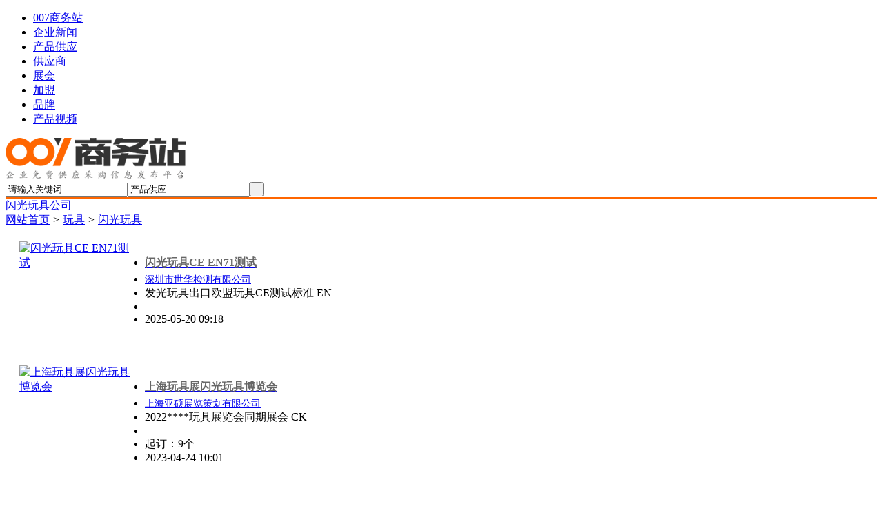

--- FILE ---
content_type: text/html;charset=UTF-8
request_url: https://www.007swz.com/shanguangwanju/
body_size: 2897
content:
<!doctype html>
<html>
<head>
<meta charset="UTF-8"/>
<meta http-equiv=x-dns-prefetch-control content=on>
<meta http-equiv=X-UA-Compatible content="IE=edge,chrome=1">
<meta name=viewport content="width=device-width,initial-scale=1,minimum-scale=1,maximum-scale=1,user-scalable=no">
<title>闪光玩具产品列表 | 闪光玩具价格_007商务站</title>
<meta http-equiv="mobile-agent" content="format=html5;url=https://m.007swz.com/Professionlist/shanguangwanju/1">
<meta http-equiv="mobile-agent" content="format=xhtml;url=https://m.007swz.com/Professionlist/shanguangwanju/1">
<link rel="alternate" media="only screen and (max-width: 640px)"  href="https://m.007swz.com/Professionlist/shanguangwanju/1" />
<link rel="canonical" href="//www.007swz.com/shanguangwanju/"/>
<link rel="stylesheet" type="text/css" href="https://css.007swz.com/skin/b2b/style.css"/>
<link rel="stylesheet" type="text/css" href="https://css.007swz.com/skin/b2b/sell.css"/>
<script type="text/javascript" src="https://css.007swz.com/lang/zh-cn/lang.js"></script>
<script type="text/javascript" src="https://css.007swz.com/file/script/config.js"></script>
<script type="text/javascript" src="https://css.007swz.com/file/script/jquery-2.1.1.min.js"></script>
<script type="text/javascript" src="https://css.007swz.com/file/script/common.js"></script>
<script type="text/javascript" src="https://css.007swz.com/file/script/page.js"></script>
<script type="text/javascript" src="https://css.007swz.com/file/script/count.js"></script>
<script type="text/javascript" src="https://css.007swz.com/file/script/jquery.lazyload.js"></script><script type="text/javascript">
var searchid = 5;
</script>
</head>
<body >
<header>
<div class="head" id="head">
<div class="head_m">
<div class="head_r" id="destoon_member"></div>
<div class="head_l">
<ul>
<li><a href="//www.007swz.com/"><span>007商务站</span></a></li><li><a href="https://news.007swz.com/"><span>企业新闻</span></a></li><li class="menuon"><a href="//www.007swz.com/sell/"><span>产品供应</span></a></li><li><a href="https://gongsi.007swz.com/"><span>供应商</span></a></li><li><a href="https://zhanhui.007swz.com/"><span>展会</span></a></li><li><a href="https://jiameng.007swz.com/"><span>加盟</span></a></li><li><a href="https://pinpai.007swz.com/"><span>品牌</span></a></li><li><a href="http://v.007swz.com/"><span>产品视频</span></a></li></ul>
</div>
</div>
</div>
<div class="m head_s" id="destoon_space"></div>
  
<div style="background:#fff;border-bottom:2px solid #ff6600;">
<div class="m">
<div class="logo"><a rel="nofollow" href="//www.007swz.com/"><img src="//www.007swz.com/skin/default/image/logo.gif" alt="007商务站"/></a></div>
 <form id="destoon_search" action="//www.007swz.com/sell/search.php" onSubmit="return Dsearch(1);">
<input type="hidden" name="moduleid" value="5" id="destoon_moduleid"/>
<input type="hidden" name="spread" value="0" id="destoon_spread"/>
<div class="head_search">
<div>
<input name="kw" id="destoon_kw" type="text" class="search_i" value="请输入关键词" onFocus="if(this.value=='请输入关键词') this.value='';" onKeyUp="STip(this.value);" autocomplete="off" x-webkit-speech speech/><input type="text" id="destoon_select" class="search_m" value="产品供应" readonly onFocus="this.blur();" onClick="$('#search_module').fadeIn('fast');"/><input type="submit" value=" " class="search_s"/>
</div>
</div>
</form> 
</div>  
</div>  
</header><div class="navb m">
<div class="m nav bd-b">
<div><a href="https://gongsi.007swz.com//">闪光玩具公司</a></div>
<a href="//www.007swz.com/">网站首页</a>   <i>&gt;</i> <a href="//www.007swz.com/wanju/">玩具</a> <i>&gt;</i> <a href="//www.007swz.com/sell/shanguangwanju/">闪光玩具</a></div>
</div>
<div class="m m2">
<div class="m2l">
<div class="sort">
 </div>
  
<div class="img_tip" id="img_tip" style="display:none;">&nbsp;</div>
 
<style>#productlist {
display:grid; display: grid;  grid-gap: 0px;
  grid-template-columns:  1fr  ;}.list {margin:10px;}
.li_l {float:left;width:180px;height:150px;padding-top:10px;margin-right:12px;}
.li_l a {margin-left:10px;;display:block;}
.li_r {padding-top:10px;}
.li_r a{font-size:14px;}
.li_r b {font-size:16px;color:#666;height:20px;overflow:hidden;display:block;padding-top:5px;padding-bottom:5px;}</style>
<div id="productlist">
<div class="list " id="item_40961407">
<div>
 <div class="li_l"><a rel="nofollow" href="https://wpl009.007swz.com/xinxi/ckpmtsh.html" ><img src="https://css.007swz.com/skin/b2b/image/lazy.gif" original="https://file.007swz.com/202312/18/110652466651819.png.thumb.png" width="160" height="130" alt="闪光玩具CE EN71测试"  /></a></div>
<div class="li_r">
<ul>
<li><a href="https://wpl009.007swz.com/xinxi/ckpmtsh.html"><b>闪光玩具CE EN71测试</b></a></li>
<li>
 <a href="http://wpl009.007swz.com " rel="nofollow">深圳市世华检测有限公司</a>&nbsp;
 
</li>
<li>发光玩具出口欧盟玩具CE测试标准 EN  </li>
<li >    </li>
<li>2025-05-20 09:18</li>
</ul>
</div>
 </div>
</div>
<div class="list " id="item_30026152">
<div>
 <div class="li_l"><a rel="nofollow" href="https://a13524433619.007swz.com/xinxi/30026152.html" ><img src="https://css.007swz.com/skin/b2b/image/lazy.gif" original="https://file.007swz.com/202110/14/150104923430488.jpg.thumb.jpg" width="160" height="130" alt="上海玩具展闪光玩具博览会"  /></a></div>
<div class="li_r">
<ul>
<li><a href="https://a13524433619.007swz.com/xinxi/30026152.html"><b>上海玩具展闪光玩具博览会</b></a></li>
<li>
 <a href="http://a13524433619.007swz.com " rel="nofollow">上海亚硕展览策划有限公司</a>&nbsp;
 
</li>
<li>2022****玩具展览会同期展会 CK </li>
<li >    </li>
<li>
起订：9个</li>
<li>2023-04-24 10:01</li>
</ul>
</div>
 </div>
</div>
<div class="list " id="item_23404810">
<div>
 <div class="li_l"><a rel="nofollow" href="https://phaeton2007.007swz.com/xinxi/23404810.html" ><img src="https://css.007swz.com/skin/b2b/image/lazy.gif" original="https://file.007swz.com/old/10/23404810.jpg" width="160" height="130" alt="苏州辉腾商贸有限公司哆啦A梦 闪光三轮滑板车"  /></a></div>
<div class="li_r">
<ul>
<li><a href="https://phaeton2007.007swz.com/xinxi/23404810.html"><b>苏州辉腾商贸有限公司哆啦A梦 闪光三轮滑板车</b></a></li>
<li>
 <a href="http://phaeton2007.007swz.com " rel="nofollow">苏州辉腾商贸有限公司</a>&nbsp;
 
</li>
<li>苏州辉腾商贸有限公司哆啦A梦闪光三轮滑板 </li>
<li >    </li>
<li>2019-10-20 18:14</li>
</ul>
</div>
 </div>
</div>
</div>
 
 </div>
<div class="m2r" style="margin-bottom: 20px;">
<div class="sponsor"></div>
<div class="head-sub"><strong>相关搜索</strong></div>
<div class="list-rank"><ul class="kwds"><li><a href="//www.007swz.com/tag/zhongguowanju">中国玩具</a></li><li><a href="//www.007swz.com/tag/zhutiwanju">主题玩具</a></li><li><a href="//www.007swz.com/tag/hudongwanju">互动玩具</a></li><li><a href="//www.007swz.com/tag/wujinpeijianwanju">五金配件玩具</a></li><li><a href="//www.007swz.com/tag/dijiawanju">低价玩具</a></li><li><a href="//www.007swz.com/tag/ertongqiuqianwanju">儿童秋千玩具</a></li></ul></div>
<div class="c_b"></div>
</div>
</div>
<footer>
<div class="m">
<div class="foot_page">
<a href="//www.007swz.com/"  rel="nofollow">网站首页</a> &nbsp;|&nbsp; 
<a rel="nofollow" href="//www.007swz.com/about/agreement.html">使用条款</a> &nbsp;|&nbsp; 
<a rel="nofollow" href="//www.007swz.com/about/copyright.html">版权隐私</a> &nbsp;|&nbsp; 
<a rel="nofollow" href="//www.007swz.com/about/contact.html">联系007商务站</a> &nbsp;|&nbsp; 
<a rel="nofollow" href="//www.007swz.com/about/index.html">关于我们</a> &nbsp;|&nbsp; 
<a href="//www.007swz.com/sitemap/">网站地图</a> &nbsp;|&nbsp;  
<a href="//www.007swz.com/new/">最新信息</a>   
</div>
</div>
<div class="m">
<div class="foot">
<div id="copyright">免责声明：深圳市逆水行舟网络科技有限公司为信息服务提供商，所有信息由发布者提供，真实合法性由发布者负责，交易请谨慎核实，如果页面有侵权等违法信息，请 <a  rel="nofollow" href="https://www.007swz.com/about/contact.html" title="联系我们">联系我们</a><br />
© 2010-2025 深圳市逆水行舟网络科技有限公司版权所有  
 &nbsp;|&nbsp; <a href="https://beian.miit.gov.cn/" target="_blank" rel="nofollow">粤ICP备20012089号</a> &nbsp;|&nbsp; <a href="http://www.beian.gov.cn/portal/registerSystemInfo?recordcode=44030702003738" target="_blank"  rel="nofollow"> 粤公网安备44030702003738号</a></div>
</div>
</div>
</footer>
<script type="text/javascript" src="https://css.007swz.com/file/script/sellinfo.js"></script>
<div class="back2top"><a href="javascript:void(0);" title="返回顶部">&nbsp;</a></div>
<script type="text/javascript">
$(function(){
$('img').lazyload();
});
</script>
</body>
</html>